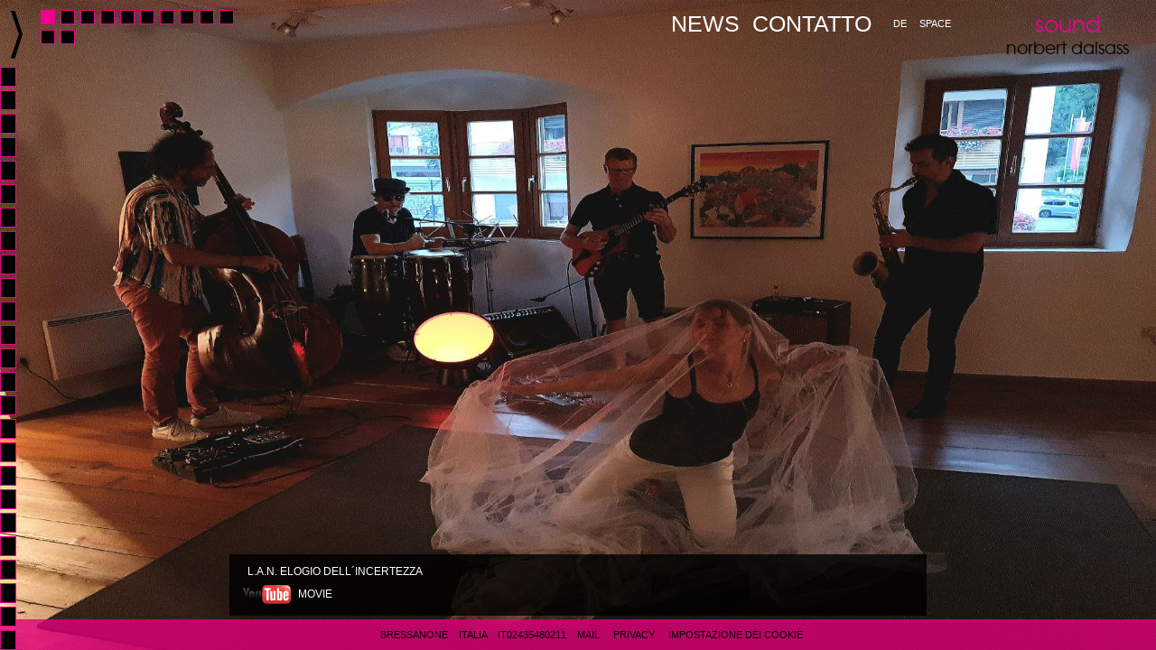

--- FILE ---
content_type: text/html; charset=utf-8
request_url: https://www.norbertdalsass.it/it/sound/l-a-n.html
body_size: 3548
content:
<!DOCTYPE html PUBLIC "-//W3C//DTD XHTML 1.0 Strict//EN" "http://www.w3.org/TR/xhtml1/DTD/xhtml1-strict.dtd">
<html xmlns="http://www.w3.org/1999/xhtml" xml:lang="it" lang="it">
<head>
<base href="https://www.norbertdalsass.it/" />
<title>L. A. N. - sound - Norbert Dalsass</title>
<meta http-equiv="X-UA-Compatible" content="chrome=1" />
<meta http-equiv="Content-Language" content="it" />
<meta http-equiv="Content-Type" content="text/html; charset=utf-8" />
<meta http-equiv="Content-Script-Type" content="text/javascript" />
<meta http-equiv="Content-Style-Type" content="text/css" />
<meta http-equiv="imagetoolbar" content="no" />
<meta name="keywords" content="" />
<meta name="description" content="" />
    <meta name="viewport" content="width=device-width, initial-scale=1.0, maximum-scale=1" />
<meta name="google-site-verification" content="S2TvervYmY5YFahpkz-95KjiqjAhFCnts9l9Ud38r_Y" />
<link rel="stylesheet" type="text/css" href="https://www.norbertdalsass.it/cache/js-css.php?type=css&amp;files=style.css,responsive.css,jquery.fancybox-1.3.4.css&v=20230127" media="screen" />
<link rel="icon" type="image/x-icon" href="favicon.ico" />
<link rel="shortcut icon" type="image/x-icon" href="favicon.ico" />
<!--[if IE 7]>
<link rel="stylesheet" rev="stylesheet" type="text/css" href="css/ie7.css" media="screen" />
<![endif]-->
<!--[if lte IE 6]>
<link rel="stylesheet" rev="stylesheet" type="text/css" href="css/ie6.css" media="screen" />
<![endif]-->
<script src="https://www.norbertdalsass.it/cache/js-css.php?type=javascript&amp;files=jquery-1.6.2.js,tooltip.js,tooltip.slide.js,jquery.cycle.js,jquery.fancybox-1.3.4.js,jquery.jplayer.js,jquery.plugin.1.0.3.js,scripts.js&v=20230127" type="text/javascript"></script>
    <script type='text/javascript'>
        function iubendaLanguageSwitch() {
            var menuToggler = document.querySelector('.cookieBannerLanguageSwitch .cookieBannerLanguageToggler');
            menuToggler.onclick = function() {
                this.parentElement.classList.toggle('menu-open');
            };
        }</script><script type="text/javascript">
var _iub = _iub || [];
_iub.csConfiguration = {"lang":"it","siteId":"2551151","cookiePolicyId":56785806,"invalidateConsentWithoutLog":true,"consentOnContinuedBrowsing":false,"perPurposeConsent":true,"ccpaAcknowledgeOnDisplay":true,"floatingPreferencesButtonDisplay":false,"enableCcpa":true,"countryDetection":true,"purposes":"2,3,4,5", "callback":{ "onReady":function(){iubendaLanguageSwitch() },onPreferenceExpressedOrNotNeeded: function (preference) {
            dataLayer.push({
                iubenda_ccpa_opted_out: _iub.cs.api.isCcpaOptedOut()
            });
            if (!preference) {
                dataLayer.push({
                    event: "iubenda_preference_not_needed"
                });
            } else {
                if (preference.consent === true) {
                    dataLayer.push({
                        event: "iubenda_consent_given"
                    });
                } else if (preference.consent === false) {
                    dataLayer.push({
                        event: "iubenda_consent_rejected"
                    });
                } else if (preference.purposes) {
                    for (var purposeId in preference.purposes) {
                        if (preference.purposes[purposeId]) {
                            dataLayer.push({
                                event: "iubenda_consent_given_purpose_" + purposeId
                            });
                        }
                    }
                }
            }
        } }, "banner":{ "brandBackgroundColor":"#67635a","brandTextColor":"black","acceptButtonDisplay":true,"customizeButtonDisplay":true,"rejectButtonDisplay":true,"position":"float-center","backgroundOverlay":true,"textColor":"black","backgroundColor":"white","html":"<div class=\"iubenda-cs-container\" ><div class=\"iubenda-cs-content\"><div class=\"iubenda-cs-rationale\"><div class=\"iubenda-banner-content iubenda-custom-content\" role=\"document\" tabindex=\"0\"> %{banner_content}</div><div class=\"iubenda-cs-opt-group\"><div class=\"iubenda-cs-opt-group-custom\"><button class=\"iubenda-cs-accept-btn iubenda-cs-btn-primary\" tabindex=\"0\" role=\"button\" aria-pressed=\"false\">Acconsenti tutti</button></div><div class=\"iubenda-cs-opt-group-consent\"><button class=\"iubenda-cs-reject-btn iubenda-cs-btn-primary\" tabindex=\"0\" role=\"button\" aria-pressed=\"false\">Rifiuta</button><button class=\"iubenda-cs-customize-btn\" tabindex=\"0\" role=\"button\" aria-pressed=\"false\">Personalizza</button></div></div><div class=\"cookieBannerLanguageSwitch\"><div class=\"cookieBannerLanguageToggler\"><svg aria-hidden=\"true\" focusable=\"false\" data-prefix=\"fal\" data-icon=\"globe\" class=\"svg-inline--fa fa-globe fa-w-16\" role=\"img\" xmlns=\"http://www.w3.org/2000/svg\" viewBox=\"0 0 496 512\"><path fill=\"currentColor\" d=\"M248 8C111 8 0 119 0 256s111 248 248 248 248-111 248-248S385 8 248 8zm193.2 152h-82.5c-9-44.4-24.1-82.2-43.2-109.1 55 18.2 100.2 57.9 125.7 109.1zM336 256c0 22.9-1.6 44.2-4.3 64H164.3c-2.7-19.8-4.3-41.1-4.3-64s1.6-44.2 4.3-64h167.4c2.7 19.8 4.3 41.1 4.3 64zM248 40c26.9 0 61.4 44.1 78.1 120H169.9C186.6 84.1 221.1 40 248 40zm-67.5 10.9c-19 26.8-34.2 64.6-43.2 109.1H54.8c25.5-51.2 70.7-90.9 125.7-109.1zM32 256c0-22.3 3.4-43.8 9.7-64h90.5c-2.6 20.5-4.2 41.8-4.2 64s1.5 43.5 4.2 64H41.7c-6.3-20.2-9.7-41.7-9.7-64zm22.8 96h82.5c9 44.4 24.1 82.2 43.2 109.1-55-18.2-100.2-57.9-125.7-109.1zM248 472c-26.9 0-61.4-44.1-78.1-120h156.2c-16.7 75.9-51.2 120-78.1 120zm67.5-10.9c19-26.8 34.2-64.6 43.2-109.1h82.5c-25.5 51.2-70.7 90.9-125.7 109.1zM363.8 320c2.6-20.5 4.2-41.8 4.2-64s-1.5-43.5-4.2-64h90.5c6.3 20.2 9.7 41.7 9.7 64s-3.4 43.8-9.7 64h-90.5z\"></path></svg></div><div class=\"cookieBannerLanguageMenu\"><a href=\"/de/sound/l-a-n-sound-connection.html\">de</a><span class=\"active\">it</span></div></div></div></div></div>" }};
</script>
<script type="text/javascript" src="//cdn.iubenda.com/cs/ccpa/stub.js"></script>
<script type="text/javascript" src="//cdn.iubenda.com/cs/iubenda_cs.js" charset="UTF-8" async></script>
</head>
<body class="noJS">
<div id="page" class="sound">
    <button class="hamburger" type="button">
        <span class="lines"></span>
    </button>
	<div id="bg-next"></div><div id="bg-nav"><a href="files/lan_mit_edith_und_matteo.jpg"></a><img class="tooltip" src="index.php?rex_img_type=bg-nav&amp;rex_img_file=lan_mit_edith_und_matteo.jpg" alt="" /><a href="files/lan_kunstmerano_20241210_190904_01.jpg"></a><img class="tooltip" src="index.php?rex_img_type=bg-nav&amp;rex_img_file=lan_kunstmerano_20241210_190904_01.jpg" alt="" /><a href="files/lan_02.jpg" class="loading"></a><img class="tooltip" src="index.php?rex_img_type=bg-nav&amp;rex_img_file=lan_02.jpg" alt="" /><a href="files/lan_03_mit_text2.jpg" class="loading"></a><img class="tooltip" src="index.php?rex_img_type=bg-nav&amp;rex_img_file=lan_03_mit_text2.jpg" alt="" /><a href="files/image00001.jpeg" class="loading"></a><img class="tooltip" src="index.php?rex_img_type=bg-nav&amp;rex_img_file=image00001.jpeg" alt="" /><a href="files/lan_kunstmerano_20241210_184844_02.jpg" class="loading"></a><img class="tooltip" src="index.php?rex_img_type=bg-nav&amp;rex_img_file=lan_kunstmerano_20241210_184844_02.jpg" alt="" /><a href="files/image00003.jpeg" class="loading"></a><img class="tooltip" src="index.php?rex_img_type=bg-nav&amp;rex_img_file=image00003.jpeg" alt="" /><a href="files/2024-06-14_lan_by_kurt_stauder_web.jpg" class="loading"></a><img class="tooltip" src="index.php?rex_img_type=bg-nav&amp;rex_img_file=2024-06-14_lan_by_kurt_stauder_web.jpg" alt="" /><a href="files/lan_kunstmerano_20241210_193208-03.jpg" class="loading"></a><img class="tooltip" src="index.php?rex_img_type=bg-nav&amp;rex_img_file=lan_kunstmerano_20241210_193208-03.jpg" alt="" /><a href="files/lan_im_noi_1.jpg" class="loading"></a><img class="tooltip" src="index.php?rex_img_type=bg-nav&amp;rex_img_file=lan_im_noi_1.jpg" alt="" /><a href="files/lan_im_noi_2.jpg" class="loading"></a><img class="tooltip" src="index.php?rex_img_type=bg-nav&amp;rex_img_file=lan_im_noi_2.jpg" alt="" /><a href="files/lan_01_bn.jpg" class="loading"></a><img class="tooltip" src="index.php?rex_img_type=bg-nav&amp;rex_img_file=lan_01_bn.jpg" alt="" /><a href="files/pergher__alex__vernissage_gallerie_90_183_1.jpg" class="loading"></a><img class="tooltip" src="index.php?rex_img_type=bg-nav&amp;rex_img_file=pergher__alex__vernissage_gallerie_90_183_1.jpg" alt="" /><a href="files/lan_galerie_90-1.jpg" class="loading"></a><img class="tooltip" src="index.php?rex_img_type=bg-nav&amp;rex_img_file=lan_galerie_90-1.jpg" alt="" /><a href="files/lan_05.2_1.jpg" class="loading"></a><img class="tooltip" src="index.php?rex_img_type=bg-nav&amp;rex_img_file=lan_05.2_1.jpg" alt="" /><a href="files/a5.3_2.jpg" class="loading"></a><img class="tooltip" src="index.php?rex_img_type=bg-nav&amp;rex_img_file=a5.3_2.jpg" alt="" /></div>	<div id="nav">
	    <ul><li class="animate"><a href="/it/sound/jazz-fantasy-next-step-.html">Jazz Fantasy next step ...</a></li><li class="animate"><a href="/it/sound/jazz-fantasy-s-t-i-l-l.html">Jazz Fantasy S T I L L</a></li><li class="animate"><a href="/it/sound/jazz-fantasy-still-cd.html">Jazz Fantasy STILL CD</a><div class="mp3"></div><div class="cd">CD available</div></li><li class="animate active"><a href="/it/sound/l-a-n.html">L. A. N.</a></li><li class="animate"><a href="/it/sound/press-release.html">press release</a><div class="mp3"></div></li><li class="animate"><a href="/it/sound/jazz-fantasy-reloaded.html">Jazz Fantasy Reloaded</a></li><li class="animate"><a href="/it/sound/albatros.html">Albatros</a><div class="mp3"></div><div class="cd">CD available</div></li><li class="animate"><a href="/it/sound/e-volution.html">E-volution</a></li><li class="animate"><a href="/it/sound/first-meeting.html">First Meeting</a></li><li class="animate"><a href="/it/sound/when-music-meets-arts.html">when music meets ARTs</a><div class="mp3"></div></li><li class="animate"><a href="/it/sound/joints.html">joints</a></li><li class="animate"><a href="/it/sound/true-stories.html">true stories</a></li><li class="animate"><a href="/it/sound/r-h-y-t-h-m-i-x.html">r h y t h m i x</a></li><li class="animate"><a href="/it/sound/joxhfn---music-meets-art.html">JOXHFN - music meets art</a></li><li class="animate"><a href="/it/sound/jazz-and-jewellery-by-georgmuehlmann.html">jazz and jewellery by georgmuehlmann</a></li><li class="animate"><a href="/it/sound/shozo.html">shozo!</a></li><li class="animate"><a href="/it/sound/chacmools---the-movie.html">chacmools - the movie</a></li><li class="animate"><a href="/it/sound/chacmools---the-trio-with-manuel-randi.html">chacmools - the trio with Manuel Randi</a></li><li class="animate"><a href="/it/sound/interview-on-4arts.html">interview on &quot;4arts&quot;</a></li><li class="animate"><a href="/it/sound/chacmools---interviews.html">Chacmools - Interviews</a><div class="mp3"></div></li><li class="animate"><a href="/it/sound/chacmools---the-performance.html">Chacmools - the performance</a></li><li class="animate"><a href="/it/sound/chacmools---il-librone.html">Chacmools - il librone</a><div class="cd">CD available</div></li><li class="animate"><a href="/it/sound/chacmools-the-trio.html">Chacmools The Trio</a><div class="mp3"></div><div class="cd">CD available</div></li><li class="animate"><a href="/it/sound/chacmools-12-a-dozen.html">Chacmools 1/2 a dozen</a><div class="mp3"></div><div class="cd">CD available</div></li><li class="animate"><a href="/it/sound/jazz-fantasy---between.html">JAZZ FANTASY - Between</a><div class="mp3"></div><div class="cd">CD available</div></li><li class="animate"><a href="/it/sound/just-alpin.html">Just alpin</a><div class="mp3"></div><div class="cd">CD available</div></li><li class="animate"><a href="/it/sound/jazz-fantasy---every-breath-we-take.html">JAZZ FANTASY - Every breath we take</a><div class="mp3"></div><div class="cd">CD available</div></li><li class="animate"><a href="/it/sound/jazz-fantasy---modus.html">JAZZ FANTASY - Modus</a><div class="mp3"></div><div class="cd">CD available</div></li><li class="animate"><a href="/it/sound/jazz-fantasy---undiscovered-hits.html">JAZZ FANTASY - Undiscovered hit's</a><div class="mp3"></div><div class="cd">CD available</div></li></ul>	</div>
	<div id="top-links"><div class="big">
		<a href="/it/sound/news.html">News</a><a href="/it/sound/contatto.html">Contatto</a></div><a href="/de/sound/l-a-n-sound-connection.html">DE</a><a href="/it/space.html">space</a>	</div>
	<div id="logo"><a href="/it/sound.html"><strong>sound</strong>norbert dalsass</a></div>
	<div id="content"><div class="bottom"><div class="sound-links"><div class="sound-links-wrapper"><span class="text">L.A.N. Elogio dell´incertezza</span> </div><div class="youtube-links-wrapper"><div><a href="https://www.youtube.com/watch?v=LTZ_1205F-o" class="youtube">Movie</a></div></div><span class="newline"></span></div></div></div>

	<div id="bottom">
		Bressanone&nbsp;&nbsp;&nbsp;&nbsp;Italia&nbsp;&nbsp;&nbsp;&nbsp;IT02435480211&nbsp;&nbsp;&nbsp;&nbsp;<a href="mailto:&#100;&#97;&#108;&#115;&#97;&#115;&#115;&#46;&#110;&#64;&#97;&#114;&#99;&#104;&#46;&#105;&#116;">Mail</a>&nbsp;&nbsp;&nbsp;&nbsp;
                <a href="/it/privacy.html">privacy</a>
                &nbsp;&nbsp;&nbsp;&nbsp;<a class="iubenda-cs-preferences-link" href="javascript:;">Impostazione dei cookie</a>
	</div>

</div>

<div id="bg"><img class="bg-image" src="files/lan_mit_edith_und_matteo.jpg" alt="" /><img class="bg-image" src="files/lan_kunstmerano_20241210_190904_01.jpg" alt="" /></div><script class="_iub_cs_activate-inline" type="text/plain" data-iub-purposes="2,3,4,5">
  var _gaq = _gaq || [];
  _gaq.push(['_setAccount', 'UA-24904686-1']);
  _gaq.push(['_trackPageview']);

  (function() {
    var ga = document.createElement('script'); ga.type = 'text/javascript'; ga.async = true;
    ga.src = ('https:' == document.location.protocol ? 'https://ssl' : 'http://www') + '.google-analytics.com/ga.js';
    var s = document.getElementsByTagName('script')[0]; s.parentNode.insertBefore(ga, s);
  })();

</script>


</body>
</html>

--- FILE ---
content_type: text/css
request_url: https://www.norbertdalsass.it/cache/js-css.php?type=css&files=style.css,responsive.css,jquery.fancybox-1.3.4.css&v=20230127
body_size: 5865
content:
@font-face{font-family:'AvantGardeLTBookRegular';src:url('../fonts/itc_avant_garde_gothic--lte50011-webfont.eot');src:url('../fonts/itc_avant_garde_gothic--lte50011-webfont.eot?#iefix') format('embedded-opentype'), url('../fonts/itc_avant_garde_gothic--lte50011-webfont.woff') format('woff'), url('../fonts/itc_avant_garde_gothic--lte50011-webfont.ttf') format('truetype'), url('../fonts/itc_avant_garde_gothic--lte50011-webfont.svg#AvantGardeLTBookRegular') format('svg');font-weight:normal;font-style:normal}html,body,div,span,applet,object,iframe,h1,h2,h3,h4,h5,h6,p,blockquote,pre,a,abbr,acronym,address,big,cite,code,del,dfn,em,font,img,ins,kbd,q,s,samp,small,strike,strong,sub,sup,tt,var,dl,dt,dd,ol,ul,li,fieldset,form,label,legend,table,caption,tbody,tfoot,thead,tr,th,td{margin:0;padding:0;border:0;outline:0;vertical-align:baseline}input,select{vertical-align:middle}sub{vertical-align:sub;font-size:smaller}sup{vertical-align:super;font-size:smaller}textarea{overflow:auto}input[type="radio"]{vertical-align:text-bottom}input[type="checkbox"]{vertical-align:bottom}button,input,select,textarea{margin:0}button{width:auto;overflow:visible}a{color:#ffffff}h1,h2,h3,h4,h5,h6{padding:6px 0}h1{font-size:24px;line-height:28px}h2{font-size:22px;line-height:26px}h3{font-size:20px;line-height:24px}h4{font-size:18px;line-height:22px}h5{font-size:16px;line-height:20px}h6{font-size:14px;line-height:18px}p{padding:6px 0}ul,ol{padding:6px 30px}.clear{clear:both}html,body{height:100%}body{position:relative;font-family:Arial, Helvetica, sans-serif;font-size:12px;line-height:18px;color:#ffffff}body.menu-active{overflow:hidden}#fancybox-overlay{position:fixed !important;top:0;left:0;right:0;bottom:0}#page{min-height:100%;height:auto !important;height:100%;position:relative;overflow:hidden}#page.space #bg-next{background-image:url(../img/bg-next-space.png)}#page.sound #bg-next{background-image:url(../img/bg-next-sound.png)}#page.astro #bg-next{background-image:url(../img/bg-next-astro.png)}#logo{position:absolute;top:5px;right:5px;text-decoration:none;text-align:center;font-size:19px;line-height:23px;font-family:AvantGardeLTBookRegular}#logo a{color:#000000;text-decoration:none}#logo a strong{display:block;font-weight:normal;font-size:25px;line-height:30px}#page.space #logo a strong{color:#41ad49}#page.space .hamburger .lines,#page.space .hamburger .lines:before,#page.space .hamburger .lines:after{background:#41ad49}#page.sound #logo a strong{color:#ec008c}#page.sound .hamburger .lines,#page.sound .hamburger .lines:before,#page.sound .hamburger .lines:after{background:#ec008c}#page.astro #logo a strong{color:#073f93}#page.astro .hamburger .lines,#page.astro .hamburger .lines:before,#page.astro .hamburger .lines:after{background:#073f93}#bg-next:hover{background-position:0 -53px;border:none}#bg{position:fixed;top:0;right:0;left:0;right:0;height:100%;z-index:-1;overflow:hidden;right:0;width:100vw}#bg-nav{position:absolute;top:8px;left:42px;width:230px;height:60px;line-height:17px;z-index:1100}#bg-nav a{display:inline-block;height:14px;width:14px;margin:3px;background:#000000;vertical-align:top;border:1px solid #ec008c}#page.space #bg-nav a:hover,#page.space #bg-nav a.activeSlide{background:#41ad49}#page.sound #bg-nav a:hover,#page.sound #bg-nav a.activeSlide{background:#ec008c}#page.astro #bg-nav a:hover,#page.astro #bg-nav a.activeSlide{background:#073f93}#bg-nav a.loading{display:none}#bg-nav img.tooltip{width:96px;height:54px;display:none;-moz-box-shadow:0 0 8px #000;-webkit-box-shadow:0 0 8px #000;box-shadow:0 0 8px #000}#bg-next{position:absolute;left:12px;top:12px;width:13px;height:53px;cursor:pointer;z-index:900;background-repeat:no-repeat}div.astro-text{position:relative;padding:22px;text-transform:uppercase;background:url(../img/trans-black.png)}#bottom{position:fixed;left:0;right:0;bottom:0;width:100%;text-align:center;color:#000000;text-transform:uppercase;font-size:11px;background:url(../img/trans-black.png);padding:5px 15px}#top-links{position:absolute;left:0;right:0;top:0;width:100%;padding:5px 20px}#top-links .big,#top-links a{display:inline-block;margin-right:10px}#logo{position:absolute;text-decoration:none;text-align:center;font-size:19px;line-height:23px;font-family:AvantGardeLTBookRegular}#content{margin:0 20px 20px}#logo a{color:#000000;text-decoration:none}#logo a strong{display:block;font-weight:normal;font-size:25px;line-height:30px}#page.space #logo a strong{color:#41ad49}#page.sound #logo a strong{color:#ec008c}#page.astro #logo a strong{color:#073f93}#page.home #bottom{color:#ffffff}#page.space #bottom{background:url(../img/trans-space.png)}#page.sound #bottom{background:url(../img/trans-sound.png)}#page.astro #bottom{background:url(../img/trans-astro.png)}#bottom a{color:#000000;text-decoration:none}#bottom a:hover{text-decoration:underline}#page.home #bottom a{color:#ffffff}#nav ul{list-style-type:none;padding:0 !important}#nav li{display:block;padding:2px 0;background:url(../img/blank.gif)}#nav li:not(.animate) a{border:1px solid #ec008c}#nav li a:hover{border:none}#nav li a{display:inline-block;vertical-align:top;overflow:hidden;background:#000000;color:#ffffff;text-decoration:none;margin:0 1px 0 0;padding:0 0 0 16px}#page.astro #bg-nav a{box-shadow:0px 0px 6px #555;-moz-box-shadow:0px 0px 6px #555;-webkit-box-shadow:0px 0px 6px #555}#nav li a:hover,.JS #nav li.animate a{padding:0 6px 0 22px}#page.space #nav li.active a{color:#41AD49}#page.sound #nav li.active a{color:#EC008C}#nav div.mp3{display:none;vertical-align:top;width:20px;height:20px;margin:0 1px;background:#000000 url(../img/mp3.png) no-repeat center center}#nav div.cd{display:none;vertical-align:top;padding:0 4px;margin:0 1px;background:#EC008C;cursor:default}#nav li a:hover + div,#nav li a:hover + div + div,.JS #nav li.animate div{display:inline-block}.thought{background-color:#000;padding:20px;max-width:960px}.thought .thought-heading{text-transform:uppercase;font-size:16px;letter-spacing:0.1em;line-height:1.3}.thought .thought-content{font-size:14px;line-height:1.5}.thought .thought-content p{margin-bottom:30px;font-size:14px;line-height:1.5}.thought .thought-images{margin-bottom:40px}.thought .thought-images img{margin-right:30px}#thoughts-nav{position:absolute;top:0;left:400px;min-width:320px}#thoughts-nav ul{display:block;list-style:none;padding:0;margin:0}#thoughts-nav > ul > li > span{display:block;background-color:#41ad49;color:#000;text-transform:uppercase;padding:4px 40px;cursor:pointer;transition:all 0.3s ease;position:relative;line-height:20px}#thoughts-nav > ul > li > span:before{content:"›";display:inline-block;font-size:20px;position:absolute;left:25px;width:10px;top:2px;text-align:right;transition:all 0.3s ease}#thoughts-nav > ul > li:hover > span{background-color:#46cd4f}#thoughts-nav > ul > li:hover > span:before{transform:rotate(90deg);-ms-transform:rotate(90deg);-moz-transform:rotate(90deg);-webkit-transform:rotate(90deg)}#thoughts-nav > ul > li:hover > ul{display:block}#thoughts-nav > ul > li > ul{display:none;position:absolute;left:0;right:0}#thoughts-nav > ul > li > ul > li > a{display:block;color:#fff;text-transform:uppercase;padding:4px 20px 4px 40px;background-color:#41ad49;margin:4px 0;text-decoration:none;transition:all 0.3s ease;line-height:20px}#thoughts-nav > ul > li > ul > li > a:hover{background-color:#46cd4f}div.sound-text{position:relative;background:url(../img/trans-black.png);padding:22px;text-transform:uppercase}div.sound-logo{padding:0 0 30px 0}div.sound-logo img{float:left}div.sound-logo div{float:left;width:200px;padding:50px 0 0 0;text-align:center;font-size:19px;line-height:23px;font-family:AvantGardeLTBookRegular;text-transform:none}div.sound-logo strong{display:block;font-weight:normal;font-size:25px;line-height:30px;color:#EC008C}div.sound-text .slogan{font-size:16px;line-height:30px;color:#EC008C}div.sound-newslist{position:relative;background:url(../img/trans-black.png);padding:14px 22px;text-transform:uppercase}div.sound-news{padding:8px 0}div.sound-news p.date{padding:0;color:#EC008C}div.sound-news p{padding:0 0 8px 0}div.space-links,div.sound-links,div.sound-presse{line-height:0;background:url(../img/trans-black.png);padding:7px 15px;color:#ffffff;text-transform:uppercase;text-align:justify}div.sound-presse{margin:9px 0 0 0}div.sound-presse p{color:#EC008C;display:block;margin:7px 0 0 0;width:120px}div.sound-presse p,div.sound-presse div.pdfs{float:left}div.sound-presse div.pdfs{width:622px}div.sound-presse div.pdfs a{padding-right:15px}div.space-links a,div.sound-links a,div.sound-presse a,div.space-links span.text,div.sound-links span.text{display:inline-block;vertical-align:top;color:#ffffff;line-height:25px;text-decoration:none;padding:0 5px}div.space-links a:hover{color:#41AD49}div.sound-links a:hover{color:#EC008C}div.space-links a.pdf,div.sound-links a.pdf,div.sound-presse a.pdf{background:url(../img/pdf.png) no-repeat center left;padding-left:35px}div.space-links a.issuu,div.sound-links a.issuu{background:url(../img/issuu.png) no-repeat center left;padding-left:30px}div.space-links a.flickr,div.sound-links a.flickr{background:url(../img/flickr.png) no-repeat center left;padding-left:33px}div.space-links a.youtube,div.sound-links a.youtube{background:url(../img/youtube.png) no-repeat center left;padding-left:61px}div.space-links span.newline,div.sound-links span.newline,div.sound-presse span.newline{display:inline-block;position:relative;width:100%;height:0}div.sound-infotext{background:url(../img/trans-black.png);padding:0 15px;margin:9px 0;text-transform:uppercase}div.sound-infotext strong,div.sound-presse strong{color:#EC008C;font-weight:normal}div.space-text{background:url(../img/trans-black.png);padding:22px;text-transform:uppercase;margin-top:100px}div.sound-music{position:relative;background:url(../img/trans-black.png);padding:8px 22px;text-transform:uppercase}div.sound-music a{text-decoration:none}div.jp-jplayer{height:0;width:0}div.jp-interface{float:left;width:120px}div.jp-interface a.jp-play{display:block;width:62px;height:49px;background:url(../img/play-pause.png) no-repeat 0 -49px}div.jp-interface a.jp-pause{display:block;width:62px;height:49px;background:url(../img/play-pause.png) no-repeat 0 0px}div.jp-playlist ul{padding:0;list-style:none}div.jp-playlist li{display:inline-block;vertical-align:top;padding:0;line-height:16px;padding:0 12px 0 0}div.jp-playlist a:hover,div.jp-playlist a.active{color:#EC008C}div.jp-playlist{float:left}div.cd-label a{display:block;width:132px;margin:0 auto 0 0;text-align:center;background:url(../img/trans-black.png);text-transform:uppercase;text-decoration:none}#home{position:absolute;top:50%;left:50%;width:687px;height:399px;margin:-220px 0 0 -342px;background:url(../img/home.jpg) no-repeat}#home a{position:absolute;top:0;width:156px;text-decoration:none;text-align:center;color:#000000;font-size:19px;line-height:23px;font-family:AvantGardeLTBookRegular}#home a img{display:block;margin:0 0 10px 0}#home a strong{display:block;font-weight:normal;font-size:25px;line-height:30px}#home a.space{left:-4px;top:244px;display:block;padding:155px 0 0 0}#home a.space:hover strong{color:#41ad49}#home a.space span{display:none}#home a.sound{right:-4px;top:244px;display:block;padding:155px 0 0 0}#home a.sound:hover strong{color:#ec008c}#home a.astro{left:39%;top:-33px;display:block;height:180px}#home a.astro:hover strong{color:#073f93}#page.privacy,#page.privacy a,#page.privacy #bottom{color:#FFFFFF}#page.privacy .privacy-text{background:url(../img/trans-black.png);padding:22px;margin-bottom:100px}#iubenda-cs-banner .iubenda-cs-container .iubenda-cs-content{max-width:98vw !important;background-color:#fff !important;color:#000 !important;font-size:14px !important}#iubenda-cs-banner .iubenda-cs-container .iubenda-cs-content .iubenda-cs-opt-group-custom .iubenda-cs-accept-btn{background-color:#41ad49 !important;color:#fff !important}#iubenda-cs-banner .iubenda-cs-container .iubenda-cs-content .iubenda-cs-opt-group-consent .iubenda-cs-reject-btn{background-color:#ced4da !important;color:#212529 !important}#iubenda-cs-banner .iubenda-cs-container .iubenda-cs-content .iubenda-cs-opt-group-consent .iubenda-cs-customize-btn{background-color:#ced4da !important;color:#212529 !important}#iubenda-cs-banner .iubenda-cs-container .iubenda-cs-content .iubenda-cs-close-btn{display:none !important}#iubenda-cs-banner .iubenda-cs-container .iubenda-cs-content .cookieBannerLanguageSwitch{position:absolute;top:16px;right:16px;text-align:center;line-height:100%;font-size:14px;color:#ced4da;z-index:1}#iubenda-cs-banner .iubenda-cs-container .iubenda-cs-content .cookieBannerLanguageSwitch .cookieBannerLanguageToggler{width:20px;height:20px;color:#41ad49}#iubenda-cs-banner .iubenda-cs-container .iubenda-cs-content .cookieBannerLanguageSwitch .cookieBannerLanguageToggler:hover{cursor:pointer}#iubenda-cs-banner .iubenda-cs-container .iubenda-cs-content .cookieBannerLanguageSwitch .cookieBannerLanguageMenu{position:absolute;top:100%;right:0;max-height:0;opacity:0;overflow:hidden;-webkit-transition:all 0.3s ease;transition:all 0.3s ease;-webkit-box-shadow:0px 2px 7px #6c757d;box-shadow:0px 2px 7px #6c757d;-webkit-transform:translateY(10px);-ms-transform:translateY(10px);transform:translateY(10px);text-transform:uppercase;color:#6c757d}#iubenda-cs-banner .iubenda-cs-container .iubenda-cs-content .cookieBannerLanguageSwitch .cookieBannerLanguageMenu > *{padding:7px 10px;text-align:center;display:block}#iubenda-cs-banner .iubenda-cs-container .iubenda-cs-content .cookieBannerLanguageSwitch .cookieBannerLanguageMenu span{background:#f8f9fa}#iubenda-cs-banner .iubenda-cs-container .iubenda-cs-content .cookieBannerLanguageSwitch .cookieBannerLanguageMenu a{text-decoration:none;-webkit-transition:all 0.3s ease;transition:all 0.3s ease;border-bottom:1px solid transparent;color:#6c757d;background:#fff}#iubenda-cs-banner .iubenda-cs-container .iubenda-cs-content .cookieBannerLanguageSwitch .cookieBannerLanguageMenu a:hover{background:#f8f9fa}#iubenda-cs-banner .iubenda-cs-container .iubenda-cs-content .cookieBannerLanguageSwitch.menu-open .cookieBannerLanguageMenu{max-height:initial;overflow:visible;opacity:1}.youtube-links-wrapper div:not(:last-child){margin-bottom:5px}@media only screen and (max-width: 1023px){#home{top:50%;transform:translateY(-50%);left:0;right:0;width:auto;margin:0 30px;background-size:100% auto;height:0;padding-bottom:55%}#home a{width:auto;height:auto !important}#home a.astro{bottom:60%;right:39%}#home a.space{left:0;bottom:-30px;top:auto;width:22%}#home a.sound{right:0;bottom:-30px;top:auto;width:22%}#home a.space,#home a.sound{top:58%;height:auto !important;bottom:auto;padding-top:23%}#logo{top:0;left:0;right:0;background:rgba(0, 0, 0, 0.8);text-align:left;position:fixed;z-index:1}#logo a{color:white;margin:0 20px;text-align:center;display:inline-block}.hamburger{display:block;outline:none;-webkit-transition:all 0.3s ease;transition:all 0.3s ease;cursor:pointer;-webkit-user-select:none;-moz-user-select:none;-ms-user-select:none;user-select:none;height:2.5rem;width:2.5rem;text-align:center;position:fixed;top:5px;right:5px;z-index:100;background:transparent;border:0 none}.hamburger .lines{display:block;width:1.25rem;height:2px;background:#008b3d;-webkit-transition:all 0.3s ease;transition:all 0.3s ease;position:absolute;top:50%;left:50%;-webkit-transform:translate(-50%, -50%);-ms-transform:translate(-50%, -50%);transform:translate(-50%, -50%)}.hamburger .lines:before,.hamburger .lines:after{display:block;width:1.25rem;height:2px;background:#008b3d;-webkit-transition:all 0.3s;transition:all 0.3s;position:absolute;left:0;content:'';-webkit-transform-origin:center center;-ms-transform-origin:center center;transform-origin:center center}.hamburger .lines:before{top:6px}.hamburger .lines:after{top:-6px}.hamburger.expanded{z-index:1101;position:fixed}.hamburger.expanded .lines{background:transparent !important}.hamburger.expanded .lines:before,.hamburger.expanded .lines:after{top:0}.hamburger.expanded .lines:before{-webkit-transform:rotate3d(0, 0, 1, 45deg);transform:rotate3d(0, 0, 1, 45deg)}.hamburger.expanded .lines:after{-webkit-transform:rotate3d(0, 0, 1, -45deg);transform:rotate3d(0, 0, 1, -45deg)}.content-toggle{position:absolute;width:25px;height:25px;top:-5px;right:-5px;border:1px solid transparent;background:url(../img/trans-black.png);border-radius:50%}.content-toggle:before,.content-toggle:after{position:absolute;top:6px;-webkit-transform:rotate3d(0, 0, 1, 45deg);transform:rotate3d(0, 0, 1, 45deg);display:block;width:25px;height:1px;background:#FFFFFF;-webkit-transition:all 0.3s;transition:all 0.3s;position:absolute;left:1px;content:'';-webkit-transform-origin:center center;-ms-transform-origin:center center;transform-origin:center center}.content-toggle:after{-webkit-transform:rotate3d(0, 0, 1, -45deg);transform:rotate3d(0, 0, 1, -45deg)}.content-toggle.closed{border-color:rgba(50, 50, 50, 0.8);border-radius:50%}.content-toggle.closed:before,.content-toggle.closed:after{left:-3px;top:7px;width:14px}.content-toggle.closed:after{left:6px}#thoughts-nav{left:0;top:60px}#content{margin:80px 30px;position:relative}.bottom{transition:all 0.3s ease;height:auto}.bottom.closed > *:not(.content-toggle){height:0;display:none}#page.space #content{margin:130px 30px 80px}.astro-logo img{max-width:100%}#page{max-width:100vw;overflow:hidden;position:relative}#nav{position:fixed;z-index:10;top:0;right:0;left:0;background:;z-index:1100;transition:all 0.3s ease;background:rgba(0, 0, 0, 0.9);opacity:0;transform:translateY(-100%);height:100vh;overflow-y:scroll}#nav ul{margin:20px 30px}#top-links{text-align:right;z-index:100;width:auto;right:40px;position:fixed;line-height:53px;padding-top:0;padding-bottom:0}#top-links .big{margin-right:0}#nav.visible{opacity:1;transform:translateY(0)}#nav li.animate a,#nav li a:hover,#nav li a{display:inline-block;padding:0 !important}#nav li a{background:transparent}#nav div.mp3{display:inline-block}#nav div.cd{display:inline-block}#slogan{text-align:center;font-size:25px;line-height:25px;padding:20px}.white-text .large,.white-slogan .large{display:none}#bottom{width:auto}#bg-nav{position:fixed;bottom:30px;left:4px;right:0;top:auto;width:20px !important;height:auto}#bg-nav a{box-shadow:1px 1px 4px #333;-moz-box-shadow:1px 1px 4px #333;-webkit-box-shadow:1px 1px 4px #333}#nav div.mp3{width:30px;height:30px}div.jp-playlist{width:calc(100% - 80px)}div.jp-interface{width:80px}#bg-nav a{display:inline-block;width:14px}#bg{background-color:black}#bg img{width:100% !important;height:auto !important;right:0 !important;left:0 !important;top:50% !important;transform:translateY(-50%)}#thoughts-nav > ul > li:hover > ul{z-index:1100}}@media (orientation: landscape) and (max-width: 1023px){#bg img{width:auto !important;height:100% !important;right:auto !important;left:50% !important;top:0 !important;bottom:0 !important;transform:translateX(-50%)}}@media only screen and (max-width: 640px){#bg-next{display:none}#logo{font-size:15px}#top-links{left:120px;padding:0;line-height:18px;margin:10px 0}div.sound-presse div.pdfs{width:auto}.pdfs .pdf{display:block;margin-bottom:10px}.thought-images img{width:100%;height:auto;display:block}.thought-images img:not(:last-child){margin-bottom:30px}#bg-nav{bottom:40px}#fancybox-content.youtube > div{position:relative;padding-bottom:60%;height:0 !important;width:100% !important}#fancybox-content.youtube embed{position:absolute;top:0;left:0;right:0;width:100%;height:100%}#bottom{font-size:9px;padding:5px;line-height:12px}}@media only screen and (max-width: 320px){#nav div.mp3{width:15px;height:15px}.cd-label img{width:100%;display:inline-block;height:auto}}@media only screen and (min-width: 321px) and (max-width: 640px){#nav{font-size:16px;line-height:24px}#nav div.mp3{width:20px;height:20px}}@media only screen and (min-width: 641px) and (max-width: 1023px){#nav{font-size:18px;line-height:30px}#bg-next{display:none}#content{margin-left:50px;margin-right:50px}}@media only screen and (max-width: 1024px){.cd-label img.closed{display:none}}@media only screen and (min-width: 1024px){.hamburger{display:none}.content-toggle{display:none}#page.astro #nav li a{box-shadow:3px 1px 4px #555;-moz-box-shadow:3px 1px 4px #555;-webkit-box-shadow:3px 1px 4px #555}#page{min-width:985px}div.space a:hover{color:#41ad49}div.sound a:hover{color:#ec008c}#bg-nav{position:absolute;top:8px;left:42px;width:230px;height:60px;line-height:17px;z-index:1100}#bg{min-width:985px}#bg img{-ms-interpolation-mode:nearest-neighbor;width:100%}#bottom{height:24px;line-height:24px}#top-links{position:absolute;top:80px;left:auto;right:23px;font-size:11px;line-height:18px;text-transform:uppercase;width:auto}#top-links a{display:inline-block;vertical-align:top;margin:0 7px;text-decoration:none}#page.space #top-links a:hover,#page.space #top-links a.active{color:#41ad49}#page.sound #top-links a:hover,#page.sound #top-links a.active{color:#ec008c}#page.astro #top-links a:hover,#page.astro #top-links a.active{color:#073f93}#logo{top:12px;right:30px}#nav{position:absolute;top:72px;left:0px;font-size:12px;line-height:20px;text-transform:uppercase;z-index:1000}#nav li a{width:0;white-space:nowrap}#nav li a:hover,.JS #nav li.animate a{width:auto;padding:0 6px 0 22px}#nav li a:hover + div,#nav li a:hover + div + div,.JS #nav li.animate div{display:inline-block}#content{height:auto !important;padding:74px 0 34px 0;margin:0 auto}#content{min-height:472px;height:472px;width:772px}div.bottom{position:absolute;bottom:38px}div.bottom{left:50%;width:772px;margin-left:-386px}#slogan{font-size:41px;position:absolute;bottom:78px;left:40px;right:40px}div.space-logo{padding:0 0 30px 0}div.space-logo img{float:left}div.space-logo div{float:left;width:200px;padding:50px 0 0 0;text-align:center;font-size:19px;line-height:23px;font-family:AvantGardeLTBookRegular;text-transform:none}div.space-logo strong{display:block;font-weight:normal;font-size:25px;line-height:30px;color:#41AD49}div.space-text a.pdf,div.sound-text a.pdf{display:inline-block;vertical-align:top;line-height:40px;text-decoration:none;padding:0 5px 0 35px;background:url(../img/pdf.png) no-repeat center left}div.space-text{position:absolute;left:50%;bottom:38px;width:772px;margin-left:-386px;margin-top:0}div.space-text .slogan{font-size:16px;line-height:30px;color:#41AD49}div.astro-text{padding:22px;text-transform:uppercase;margin:0 20px 20px;position:absolute;left:50%;bottom:38px;width:772px;margin-left:-386px}div.astro-logo{padding:0 0 30px 0}div.astro-logo img{float:left}div.astro-logo div{float:left;width:200px;padding:50px 0 0 0;text-align:center;font-size:19px;line-height:23px;font-family:AvantGardeLTBookRegular;text-transform:none}div.astro-logo strong{display:block;font-weight:normal;font-size:25px;line-height:30px;color:#073f93}div.sound-text{position:absolute;left:50%;bottom:38px;width:772px;margin-left:-386px}div.cd-label{margin:0 0 0 auto;width:264px;padding:0 0 30px 0;text-align:center}div.cd-label img{display:block;width:264px;height:262px;margin:0 0 10px 0;-moz-box-shadow:0px 0px 10px #000000;-webkit-box-shadow:0px 0px 10px #000000;box-shadow:0px 0px 10px #000000}div.big{display:inline;font-size:25px;margin:0 50px 0 0}.white-text{position:absolute;bottom:280px;left:50%;width:980px;margin-left:-490px;font-weight:normal;letter-spacing:6px;line-height:1.1;font-size:40px}.white-text h1{font-size:40px;font-weight:normal}.white-slogan{position:absolute;bottom:150px;left:50%;width:760px;margin-left:-380px}.white-slogan h1{font-size:80px;font-weight:normal;letter-spacing:12px;line-height:1.1}.white-text .small,.white-slogan .small{display:none}div.jp-playlist{width:608px}div.jp-playlist li{width:190px}.thought{padding:40px}.thought .thought-content{margin-left:40px}.thought .thought-heading{margin-bottom:40px;font-size:36px}}@media screen and (min-width: 1200px){#slogan{left:50%;right:auto;width:772px;margin-left:-386px}#top-links{top:12px;right:200px}}#fancybox-loading{position:fixed;top:50%;left:50%;width:40px;height:40px;margin-top:-20px;margin-left:-20px;cursor:pointer;overflow:hidden;z-index:1104;display:none}#fancybox-loading div{position:absolute;top:0;left:0;width:40px;height:480px;background-image:url('../img/fancybox/fancybox.png')}#fancybox-overlay{position:absolute;top:0;left:0;width:100%;z-index:1100;display:none}#fancybox-tmp{padding:0;margin:0;border:0;overflow:auto;display:none}#fancybox-wrap{position:absolute;top:0;left:0;padding:20px;z-index:1101;outline:none;display:none}#fancybox-outer{position:relative;width:100%;height:100%;background:#fff}#fancybox-content{width:0;height:0;padding:0;outline:none;position:relative;overflow:hidden;z-index:1102;border:0px solid #fff}#fancybox-hide-sel-frame{position:absolute;top:0;left:0;width:100%;height:100%;background:transparent;z-index:1101}#fancybox-close{position:absolute;top:-15px;right:-15px;width:30px;height:30px;background:transparent url('../img/fancybox/fancybox.png') -40px 0px;cursor:pointer;z-index:1103;display:none}#fancybox-error{color:#444;font:normal 12px/20px Arial;padding:14px;margin:0}#fancybox-img{width:100%;height:100%;padding:0;margin:0;border:none;outline:none;line-height:0;vertical-align:top}#fancybox-frame{width:100%;height:100%;border:none;display:block}#fancybox-left,#fancybox-right{position:absolute;bottom:0px;height:100%;width:35%;cursor:pointer;outline:none;background:transparent url('../img/fancybox/blank.gif');z-index:1102;display:none}#fancybox-left{left:0px}#fancybox-right{right:0px}#fancybox-left-ico,#fancybox-right-ico{position:absolute;top:50%;left:-9999px;width:30px;height:30px;margin-top:-15px;cursor:pointer;z-index:1102;display:block}#fancybox-left-ico{background-image:url('../img/fancybox/fancybox.png');background-position:-40px -30px}#fancybox-right-ico{background-image:url('../img/fancybox/fancybox.png');background-position:-40px -60px}#fancybox-left:hover,#fancybox-right:hover{visibility:visible}#fancybox-left:hover span{left:20px}#fancybox-right:hover span{left:auto;right:20px}.fancybox-bg{position:absolute;padding:0;margin:0;border:0;width:20px;height:20px;z-index:1001}#fancybox-bg-n{top:-20px;left:0;width:100%;background-image:url('../img/fancybox/fancybox-x.png')}#fancybox-bg-ne{top:-20px;right:-20px;background-image:url('../img/fancybox/fancybox.png');background-position:-40px -162px}#fancybox-bg-e{top:0;right:-20px;height:100%;background-image:url('../img/fancybox/fancybox-y.png');background-position:-20px 0px}#fancybox-bg-se{bottom:-20px;right:-20px;background-image:url('../img/fancybox/fancybox.png');background-position:-40px -182px}#fancybox-bg-s{bottom:-20px;left:0;width:100%;background-image:url('../img/fancybox/fancybox-x.png');background-position:0px -20px}#fancybox-bg-sw{bottom:-20px;left:-20px;background-image:url('../img/fancybox/fancybox.png');background-position:-40px -142px}#fancybox-bg-w{top:0;left:-20px;height:100%;background-image:url('../img/fancybox/fancybox-y.png')}#fancybox-bg-nw{top:-20px;left:-20px;background-image:url('../img/fancybox/fancybox.png');background-position:-40px -122px}#fancybox-title{font-family:Helvetica;font-size:12px;z-index:1102}.fancybox-title-inside{padding-bottom:10px;text-align:center;color:#333;background:#fff;position:relative}.fancybox-title-outside{padding-top:10px;color:#fff}.fancybox-title-over{position:absolute;bottom:0;left:0;color:#FFF;text-align:left}#fancybox-title-over{padding:10px;background-image:url('../img/fancybox/fancy_title_over.png');display:block;text-align:center}#fancybox-title-over .index{float:left}.fancybox-title-float{position:absolute;left:0;bottom:-20px;height:32px}#fancybox-title-float-wrap{border:none;border-collapse:collapse;width:auto}#fancybox-title-float-wrap td{border:none;white-space:nowrap}#fancybox-title-float-left{padding:0 0 0 15px;background:url('../img/fancybox/fancybox.png') -40px -90px no-repeat}#fancybox-title-float-main{color:#FFF;line-height:29px;font-weight:bold;padding:0 0 3px 0;background:url('../img/fancybox/fancybox-x.png') 0px -40px}#fancybox-title-float-right{padding:0 0 0 15px;background:url('../img/fancybox/fancybox.png') -55px -90px no-repeat}.fancybox-ie6 #fancybox-close{background:transparent;filter:progid:DXImageTransform.Microsoft.AlphaImageLoader(src='/img/fancybox/fancy_close.png', sizingMethod='scale')}.fancybox-ie6 #fancybox-left-ico{background:transparent;filter:progid:DXImageTransform.Microsoft.AlphaImageLoader(src='/img/fancybox/fancy_nav_left.png', sizingMethod='scale')}.fancybox-ie6 #fancybox-right-ico{background:transparent;filter:progid:DXImageTransform.Microsoft.AlphaImageLoader(src='/img/fancybox/fancy_nav_right.png', sizingMethod='scale')}.fancybox-ie6 #fancybox-title-over{background:transparent;filter:progid:DXImageTransform.Microsoft.AlphaImageLoader(src='/img/fancybox/fancy_title_over.png', sizingMethod='scale');zoom:1}.fancybox-ie6 #fancybox-title-float-left{background:transparent;filter:progid:DXImageTransform.Microsoft.AlphaImageLoader(src='/img/fancybox/fancy_title_left.png', sizingMethod='scale')}.fancybox-ie6 #fancybox-title-float-main{background:transparent;filter:progid:DXImageTransform.Microsoft.AlphaImageLoader(src='/img/fancybox/fancy_title_main.png', sizingMethod='scale')}.fancybox-ie6 #fancybox-title-float-right{background:transparent;filter:progid:DXImageTransform.Microsoft.AlphaImageLoader(src='/img/fancybox/fancy_title_right.png', sizingMethod='scale')}.fancybox-ie6 #fancybox-bg-w,.fancybox-ie6 #fancybox-bg-e,.fancybox-ie6 #fancybox-left,.fancybox-ie6 #fancybox-right,#fancybox-hide-sel-frame{height:expression(this.parentNode.clientHeight + "px")}#fancybox-loading.fancybox-ie6{position:absolute;margin-top:0;top:expression( (-20 + (document.documentElement.clientHeight ? document.documentElement.clientHeight/2 : document.body.clientHeight/2 ) + ( ignoreMe = document.documentElement.scrollTop ? document.documentElement.scrollTop : document.body.scrollTop )) + 'px')}#fancybox-loading.fancybox-ie6 div{background:transparent;filter:progid:DXImageTransform.Microsoft.AlphaImageLoader(src='/img/fancybox/fancy_loading.png', sizingMethod='scale')}.fancybox-ie .fancybox-bg{background:transparent !important}.fancybox-ie #fancybox-bg-n{filter:progid:DXImageTransform.Microsoft.AlphaImageLoader(src='/img/fancybox/fancy_shadow_n.png', sizingMethod='scale')}.fancybox-ie #fancybox-bg-ne{filter:progid:DXImageTransform.Microsoft.AlphaImageLoader(src='/img/fancybox/fancy_shadow_ne.png', sizingMethod='scale')}.fancybox-ie #fancybox-bg-e{filter:progid:DXImageTransform.Microsoft.AlphaImageLoader(src='/img/fancybox/fancy_shadow_e.png', sizingMethod='scale')}.fancybox-ie #fancybox-bg-se{filter:progid:DXImageTransform.Microsoft.AlphaImageLoader(src='/img/fancybox/fancy_shadow_se.png', sizingMethod='scale')}.fancybox-ie #fancybox-bg-s{filter:progid:DXImageTransform.Microsoft.AlphaImageLoader(src='/img/fancybox/fancy_shadow_s.png', sizingMethod='scale')}.fancybox-ie #fancybox-bg-sw{filter:progid:DXImageTransform.Microsoft.AlphaImageLoader(src='/img/fancybox/fancy_shadow_sw.png', sizingMethod='scale')}.fancybox-ie #fancybox-bg-w{filter:progid:DXImageTransform.Microsoft.AlphaImageLoader(src='/img/fancybox/fancy_shadow_w.png', sizingMethod='scale')}.fancybox-ie #fancybox-bg-nw{filter:progid:DXImageTransform.Microsoft.AlphaImageLoader(src='/img/fancybox/fancy_shadow_nw.png', sizingMethod='scale')}

--- FILE ---
content_type: application/javascript; charset=utf-8
request_url: https://cs.iubenda.com/cookie-solution/confs/js/56785806.js
body_size: -237
content:
_iub.csRC = { consApiKey: 'UCBGvQxW3hKkxLjQUlx2WAspB4Tasmgu', showBranding: false, publicId: 'a4d73652-6db6-11ee-8bfc-5ad8d8c564c0', floatingGroup: false };
_iub.csEnabled = true;
_iub.csPurposes = [5,3,7,1,2,4];
_iub.cpUpd = 1754287790;
_iub.csT = 1.0;
_iub.googleConsentModeV2 = true;
_iub.totalNumberOfProviders = 19;
